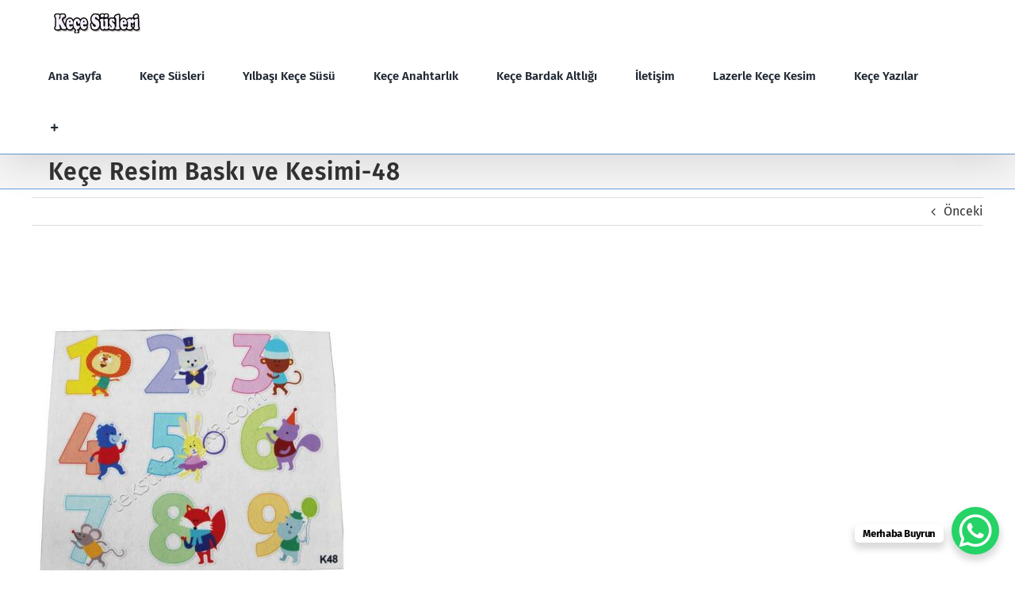

--- FILE ---
content_type: text/html; charset=UTF-8
request_url: https://www.kecesusleri.com/kece-susleri/kece-resim-baski-pano-48
body_size: 12464
content:
<!DOCTYPE html>
<html class="avada-html-layout-wide avada-html-header-position-top" dir="ltr" lang="tr" prefix="og: https://ogp.me/ns#" prefix="og: http://ogp.me/ns# fb: http://ogp.me/ns/fb#">
<head>
	<meta http-equiv="X-UA-Compatible" content="IE=edge" />
	<meta http-equiv="Content-Type" content="text/html; charset=utf-8"/>
	<meta name="viewport" content="width=device-width, initial-scale=1" />
	<title>Keçe Resim Baskı ve Kesimi-48 | Keçe Süsleri</title>

		<!-- All in One SEO 4.9.3 - aioseo.com -->
	<meta name="description" content="Keçe Kesimi, Baskılı Keçe Kesimi, Keçe Figür Kesimi, Toptan Keçe Kesimi, Fabrikamızda, Dijital baskı ve lazerle keçe kesimi bulunmaktadır. Baskılı ürünlerde, Kameralı Lazerle kesim. Kameralı Lazer kesim, karmaşık ve elle, motorla kesimi zor olan işlerde tercih ediyoruz. Sorunsuz kesim için idealdir. 2 boyutlu veya katmanlı tasarımlarınızı üretmek için en elverişli üretim yöntemlerindendir. Hobi Malzemeleri, Hobi aksesuarları, tekstil aksesuarları, Baskılı Keçe, keçe harf, keçe yazı, keçe figür gibi malzemeler, Keçe Hediyelik Eşya deri, çanta tekstil aksesuarları. Keçe ve Baskılı keçe Ürünlerde, Lazer kesimi, dilediğiniz objeyi istenilen şekilde kesmekteyiz. Fabrika olarak dilediğinizde Malzemelerinizin kesimini yapmaktayız. Talep halinde malzemelerinize önce dijital baskı sonrada kameralı kesim, yapmaktayız. Talepleriniz için müşteri temsilcilerimize mail yada telefon ile ulaşabilirsiniz. 90 212 545 0110 pbx" />
	<meta name="robots" content="max-image-preview:large" />
	<meta name="author" content="webmaster"/>
	<link rel="canonical" href="https://www.kecesusleri.com/kece-susleri/kece-resim-baski-pano-48" />
	<meta name="generator" content="All in One SEO (AIOSEO) 4.9.3" />
		<meta property="og:locale" content="tr_TR" />
		<meta property="og:site_name" content="Keçe Süsleri | Keçe Süsleri Tasarım Baskı ve İmalatı." />
		<meta property="og:type" content="article" />
		<meta property="og:title" content="Keçe Resim Baskı ve Kesimi-48 | Keçe Süsleri" />
		<meta property="og:description" content="Keçe Kesimi, Baskılı Keçe Kesimi, Keçe Figür Kesimi, Toptan Keçe Kesimi, Fabrikamızda, Dijital baskı ve lazerle keçe kesimi bulunmaktadır. Baskılı ürünlerde, Kameralı Lazerle kesim. Kameralı Lazer kesim, karmaşık ve elle, motorla kesimi zor olan işlerde tercih ediyoruz. Sorunsuz kesim için idealdir. 2 boyutlu veya katmanlı tasarımlarınızı üretmek için en elverişli üretim yöntemlerindendir. Hobi Malzemeleri, Hobi aksesuarları, tekstil aksesuarları, Baskılı Keçe, keçe harf, keçe yazı, keçe figür gibi malzemeler, Keçe Hediyelik Eşya deri, çanta tekstil aksesuarları. Keçe ve Baskılı keçe Ürünlerde, Lazer kesimi, dilediğiniz objeyi istenilen şekilde kesmekteyiz. Fabrika olarak dilediğinizde Malzemelerinizin kesimini yapmaktayız. Talep halinde malzemelerinize önce dijital baskı sonrada kameralı kesim, yapmaktayız. Talepleriniz için müşteri temsilcilerimize mail yada telefon ile ulaşabilirsiniz. 90 212 545 0110 pbx" />
		<meta property="og:url" content="https://www.kecesusleri.com/kece-susleri/kece-resim-baski-pano-48" />
		<meta property="article:published_time" content="2016-10-25T21:38:24+00:00" />
		<meta property="article:modified_time" content="2022-09-28T04:44:02+00:00" />
		<meta name="twitter:card" content="summary" />
		<meta name="twitter:title" content="Keçe Resim Baskı ve Kesimi-48 | Keçe Süsleri" />
		<meta name="twitter:description" content="Keçe Kesimi, Baskılı Keçe Kesimi, Keçe Figür Kesimi, Toptan Keçe Kesimi, Fabrikamızda, Dijital baskı ve lazerle keçe kesimi bulunmaktadır. Baskılı ürünlerde, Kameralı Lazerle kesim. Kameralı Lazer kesim, karmaşık ve elle, motorla kesimi zor olan işlerde tercih ediyoruz. Sorunsuz kesim için idealdir. 2 boyutlu veya katmanlı tasarımlarınızı üretmek için en elverişli üretim yöntemlerindendir. Hobi Malzemeleri, Hobi aksesuarları, tekstil aksesuarları, Baskılı Keçe, keçe harf, keçe yazı, keçe figür gibi malzemeler, Keçe Hediyelik Eşya deri, çanta tekstil aksesuarları. Keçe ve Baskılı keçe Ürünlerde, Lazer kesimi, dilediğiniz objeyi istenilen şekilde kesmekteyiz. Fabrika olarak dilediğinizde Malzemelerinizin kesimini yapmaktayız. Talep halinde malzemelerinize önce dijital baskı sonrada kameralı kesim, yapmaktayız. Talepleriniz için müşteri temsilcilerimize mail yada telefon ile ulaşabilirsiniz. 90 212 545 0110 pbx" />
		<script type="application/ld+json" class="aioseo-schema">
			{"@context":"https:\/\/schema.org","@graph":[{"@type":"BreadcrumbList","@id":"https:\/\/www.kecesusleri.com\/kece-susleri\/kece-resim-baski-pano-48#breadcrumblist","itemListElement":[{"@type":"ListItem","@id":"https:\/\/www.kecesusleri.com#listItem","position":1,"name":"Home","item":"https:\/\/www.kecesusleri.com","nextItem":{"@type":"ListItem","@id":"https:\/\/www.kecesusleri.com\/kece-susleri\/kece-resim-baski-pano-48#listItem","name":"Ke\u00e7e Resim Bask\u0131 ve Kesimi-48"}},{"@type":"ListItem","@id":"https:\/\/www.kecesusleri.com\/kece-susleri\/kece-resim-baski-pano-48#listItem","position":2,"name":"Ke\u00e7e Resim Bask\u0131 ve Kesimi-48","previousItem":{"@type":"ListItem","@id":"https:\/\/www.kecesusleri.com#listItem","name":"Home"}}]},{"@type":"ItemPage","@id":"https:\/\/www.kecesusleri.com\/kece-susleri\/kece-resim-baski-pano-48#itempage","url":"https:\/\/www.kecesusleri.com\/kece-susleri\/kece-resim-baski-pano-48","name":"Ke\u00e7e Resim Bask\u0131 ve Kesimi-48 | Ke\u00e7e S\u00fcsleri","description":"Ke\u00e7e Kesimi, Bask\u0131l\u0131 Ke\u00e7e Kesimi, Ke\u00e7e Fig\u00fcr Kesimi, Toptan Ke\u00e7e Kesimi, Fabrikam\u0131zda, Dijital bask\u0131 ve lazerle ke\u00e7e kesimi bulunmaktad\u0131r. Bask\u0131l\u0131 \u00fcr\u00fcnlerde, Kameral\u0131 Lazerle kesim. Kameral\u0131 Lazer kesim, karma\u015f\u0131k ve elle, motorla kesimi zor olan i\u015flerde tercih ediyoruz. Sorunsuz kesim i\u00e7in idealdir. 2 boyutlu veya katmanl\u0131 tasar\u0131mlar\u0131n\u0131z\u0131 \u00fcretmek i\u00e7in en elveri\u015fli \u00fcretim y\u00f6ntemlerindendir. Hobi Malzemeleri, Hobi aksesuarlar\u0131, tekstil aksesuarlar\u0131, Bask\u0131l\u0131 Ke\u00e7e, ke\u00e7e harf, ke\u00e7e yaz\u0131, ke\u00e7e fig\u00fcr gibi malzemeler, Ke\u00e7e Hediyelik E\u015fya deri, \u00e7anta tekstil aksesuarlar\u0131. Ke\u00e7e ve Bask\u0131l\u0131 ke\u00e7e \u00dcr\u00fcnlerde, Lazer kesimi, diledi\u011finiz objeyi istenilen \u015fekilde kesmekteyiz. Fabrika olarak diledi\u011finizde Malzemelerinizin kesimini yapmaktay\u0131z. Talep halinde malzemelerinize \u00f6nce dijital bask\u0131 sonrada kameral\u0131 kesim, yapmaktay\u0131z. Talepleriniz i\u00e7in m\u00fc\u015fteri temsilcilerimize mail yada telefon ile ula\u015fabilirsiniz. 90 212 545 0110 pbx","inLanguage":"tr-TR","isPartOf":{"@id":"https:\/\/www.kecesusleri.com\/#website"},"breadcrumb":{"@id":"https:\/\/www.kecesusleri.com\/kece-susleri\/kece-resim-baski-pano-48#breadcrumblist"},"author":{"@id":"https:\/\/www.kecesusleri.com\/author\/mimsalih#author"},"creator":{"@id":"https:\/\/www.kecesusleri.com\/author\/mimsalih#author"},"datePublished":"2016-10-25T21:38:24+00:00","dateModified":"2022-09-28T04:44:02+00:00"},{"@type":"Organization","@id":"https:\/\/www.kecesusleri.com\/#organization","name":"KE\u00c7E S\u00dcSLER\u0130","description":"Ke\u00e7e S\u00fcsleri Tasar\u0131m Bask\u0131 ve \u0130malat\u0131.","url":"https:\/\/www.kecesusleri.com\/","logo":{"@type":"ImageObject","url":"https:\/\/www.kecesusleri.com\/wp-content\/uploads\/kece-meslek-figurleri.jpg","@id":"https:\/\/www.kecesusleri.com\/kece-susleri\/kece-resim-baski-pano-48\/#organizationLogo","width":1170,"height":500,"caption":"ke\u00e7e-meslek-fig\u00fcrleri"},"image":{"@id":"https:\/\/www.kecesusleri.com\/kece-susleri\/kece-resim-baski-pano-48\/#organizationLogo"}},{"@type":"Person","@id":"https:\/\/www.kecesusleri.com\/author\/mimsalih#author","url":"https:\/\/www.kecesusleri.com\/author\/mimsalih","name":"webmaster","image":{"@type":"ImageObject","@id":"https:\/\/www.kecesusleri.com\/kece-susleri\/kece-resim-baski-pano-48#authorImage","url":"https:\/\/secure.gravatar.com\/avatar\/d40d0659ebc58469877c5635390e8f4810a9db492661719e65d568a896760938?s=96&d=mm&r=g","width":96,"height":96,"caption":"webmaster"}},{"@type":"WebSite","@id":"https:\/\/www.kecesusleri.com\/#website","url":"https:\/\/www.kecesusleri.com\/","name":"KE\u00c7E S\u00dcSLER\u0130","alternateName":"KE\u00c7E S\u00dcSLER\u0130","description":"Ke\u00e7e S\u00fcsleri Tasar\u0131m Bask\u0131 ve \u0130malat\u0131.","inLanguage":"tr-TR","publisher":{"@id":"https:\/\/www.kecesusleri.com\/#organization"}}]}
		</script>
		<!-- All in One SEO -->

<link rel="alternate" type="application/rss+xml" title="Keçe Süsleri &raquo; akışı" href="https://www.kecesusleri.com/feed" />
<link rel="alternate" type="application/rss+xml" title="Keçe Süsleri &raquo; yorum akışı" href="https://www.kecesusleri.com/comments/feed" />
								<link rel="icon" href="https://www.kecesusleri.com/wp-content/uploads/Lazer-kece-urun-kesimi-15.jpg" type="image/jpeg" />
		
					<!-- Apple Touch Icon -->
						<link rel="apple-touch-icon" sizes="180x180" href="https://www.kecesusleri.com/wp-content/uploads/hobi-kece-baski.jpg" type="image/jpeg">
		
					<!-- Android Icon -->
						<link rel="icon" sizes="192x192" href="https://www.kecesusleri.com/wp-content/uploads/Glitter-ve-Kece-Kesimi.jpg" type="image/jpeg">
		
					<!-- MS Edge Icon -->
						<meta name="msapplication-TileImage" content="https://www.kecesusleri.com/wp-content/uploads/posetli_yilbasi_susu_2.jpg" type="image/jpeg">
				<link rel="alternate" title="oEmbed (JSON)" type="application/json+oembed" href="https://www.kecesusleri.com/wp-json/oembed/1.0/embed?url=https%3A%2F%2Fwww.kecesusleri.com%2Fkece-susleri%2Fkece-resim-baski-pano-48" />
<link rel="alternate" title="oEmbed (XML)" type="text/xml+oembed" href="https://www.kecesusleri.com/wp-json/oembed/1.0/embed?url=https%3A%2F%2Fwww.kecesusleri.com%2Fkece-susleri%2Fkece-resim-baski-pano-48&#038;format=xml" />
<style id='wp-img-auto-sizes-contain-inline-css' type='text/css'>
img:is([sizes=auto i],[sizes^="auto," i]){contain-intrinsic-size:3000px 1500px}
/*# sourceURL=wp-img-auto-sizes-contain-inline-css */
</style>
<link rel='stylesheet' id='fusion-dynamic-css-css' href='https://www.kecesusleri.com/wp-content/uploads/fusion-styles/46aa04ffa99ddb40c94573bfb6936126.min.css?ver=3.14.2' type='text/css' media='all' />
<link rel="https://api.w.org/" href="https://www.kecesusleri.com/wp-json/" /><link rel="alternate" title="JSON" type="application/json" href="https://www.kecesusleri.com/wp-json/wp/v2/media/3782" /><link rel="EditURI" type="application/rsd+xml" title="RSD" href="https://www.kecesusleri.com/xmlrpc.php?rsd" />
<meta name="generator" content="WordPress 6.9" />
<link rel='shortlink' href='https://www.kecesusleri.com/?p=3782' />
<link rel="preload" href="https://www.kecesusleri.com/wp-content/themes/Avada/includes/lib/assets/fonts/icomoon/awb-icons.woff" as="font" type="font/woff" crossorigin><link rel="preload" href="//www.kecesusleri.com/wp-content/themes/Avada/includes/lib/assets/fonts/fontawesome/webfonts/fa-solid-900.woff2" as="font" type="font/woff2" crossorigin><link rel="preload" href="https://fonts.gstatic.com/s/firasans/v18/va9E4kDNxMZdWfMOD5Vvl4jL.woff2" as="font" type="font/woff2" crossorigin><style type="text/css" id="css-fb-visibility">@media screen and (max-width: 640px){.fusion-no-small-visibility{display:none !important;}body .sm-text-align-center{text-align:center !important;}body .sm-text-align-left{text-align:left !important;}body .sm-text-align-right{text-align:right !important;}body .sm-text-align-justify{text-align:justify !important;}body .sm-flex-align-center{justify-content:center !important;}body .sm-flex-align-flex-start{justify-content:flex-start !important;}body .sm-flex-align-flex-end{justify-content:flex-end !important;}body .sm-mx-auto{margin-left:auto !important;margin-right:auto !important;}body .sm-ml-auto{margin-left:auto !important;}body .sm-mr-auto{margin-right:auto !important;}body .fusion-absolute-position-small{position:absolute;width:100%;}.awb-sticky.awb-sticky-small{ position: sticky; top: var(--awb-sticky-offset,0); }}@media screen and (min-width: 641px) and (max-width: 1024px){.fusion-no-medium-visibility{display:none !important;}body .md-text-align-center{text-align:center !important;}body .md-text-align-left{text-align:left !important;}body .md-text-align-right{text-align:right !important;}body .md-text-align-justify{text-align:justify !important;}body .md-flex-align-center{justify-content:center !important;}body .md-flex-align-flex-start{justify-content:flex-start !important;}body .md-flex-align-flex-end{justify-content:flex-end !important;}body .md-mx-auto{margin-left:auto !important;margin-right:auto !important;}body .md-ml-auto{margin-left:auto !important;}body .md-mr-auto{margin-right:auto !important;}body .fusion-absolute-position-medium{position:absolute;width:100%;}.awb-sticky.awb-sticky-medium{ position: sticky; top: var(--awb-sticky-offset,0); }}@media screen and (min-width: 1025px){.fusion-no-large-visibility{display:none !important;}body .lg-text-align-center{text-align:center !important;}body .lg-text-align-left{text-align:left !important;}body .lg-text-align-right{text-align:right !important;}body .lg-text-align-justify{text-align:justify !important;}body .lg-flex-align-center{justify-content:center !important;}body .lg-flex-align-flex-start{justify-content:flex-start !important;}body .lg-flex-align-flex-end{justify-content:flex-end !important;}body .lg-mx-auto{margin-left:auto !important;margin-right:auto !important;}body .lg-ml-auto{margin-left:auto !important;}body .lg-mr-auto{margin-right:auto !important;}body .fusion-absolute-position-large{position:absolute;width:100%;}.awb-sticky.awb-sticky-large{ position: sticky; top: var(--awb-sticky-offset,0); }}</style>		<script type="text/javascript">
			var doc = document.documentElement;
			doc.setAttribute( 'data-useragent', navigator.userAgent );
		</script>
		
	<!-- Google tag (gtag.js) -->
<script async src="https://www.googletagmanager.com/gtag/js?id=AW-1066131312">
</script>
<script>
  window.dataLayer = window.dataLayer || [];
  function gtag(){dataLayer.push(arguments);}
  gtag('js', new Date());

  gtag('config', 'AW-1066131312');
</script><style id='global-styles-inline-css' type='text/css'>
:root{--wp--preset--aspect-ratio--square: 1;--wp--preset--aspect-ratio--4-3: 4/3;--wp--preset--aspect-ratio--3-4: 3/4;--wp--preset--aspect-ratio--3-2: 3/2;--wp--preset--aspect-ratio--2-3: 2/3;--wp--preset--aspect-ratio--16-9: 16/9;--wp--preset--aspect-ratio--9-16: 9/16;--wp--preset--color--black: #000000;--wp--preset--color--cyan-bluish-gray: #abb8c3;--wp--preset--color--white: #ffffff;--wp--preset--color--pale-pink: #f78da7;--wp--preset--color--vivid-red: #cf2e2e;--wp--preset--color--luminous-vivid-orange: #ff6900;--wp--preset--color--luminous-vivid-amber: #fcb900;--wp--preset--color--light-green-cyan: #7bdcb5;--wp--preset--color--vivid-green-cyan: #00d084;--wp--preset--color--pale-cyan-blue: #8ed1fc;--wp--preset--color--vivid-cyan-blue: #0693e3;--wp--preset--color--vivid-purple: #9b51e0;--wp--preset--color--awb-color-1: rgba(255,255,255,1);--wp--preset--color--awb-color-2: rgba(246,246,246,1);--wp--preset--color--awb-color-3: rgba(122,137,171,1);--wp--preset--color--awb-color-4: rgba(116,116,116,1);--wp--preset--color--awb-color-5: rgba(249,34,91,1);--wp--preset--color--awb-color-6: rgba(51,51,51,1);--wp--preset--color--awb-color-7: rgba(42,46,56,1);--wp--preset--color--awb-color-8: rgba(33,41,52,1);--wp--preset--color--awb-color-custom-10: rgba(101,188,123,1);--wp--preset--color--awb-color-custom-11: rgba(29,32,40,1);--wp--preset--color--awb-color-custom-12: rgba(85,92,110,1);--wp--preset--color--awb-color-custom-13: rgba(224,222,222,1);--wp--preset--color--awb-color-custom-14: rgba(229,229,229,1);--wp--preset--color--awb-color-custom-15: rgba(226,226,226,1);--wp--preset--color--awb-color-custom-16: rgba(54,56,57,1);--wp--preset--color--awb-color-custom-17: rgba(190,189,189,1);--wp--preset--color--awb-color-custom-18: rgba(232,232,232,1);--wp--preset--gradient--vivid-cyan-blue-to-vivid-purple: linear-gradient(135deg,rgb(6,147,227) 0%,rgb(155,81,224) 100%);--wp--preset--gradient--light-green-cyan-to-vivid-green-cyan: linear-gradient(135deg,rgb(122,220,180) 0%,rgb(0,208,130) 100%);--wp--preset--gradient--luminous-vivid-amber-to-luminous-vivid-orange: linear-gradient(135deg,rgb(252,185,0) 0%,rgb(255,105,0) 100%);--wp--preset--gradient--luminous-vivid-orange-to-vivid-red: linear-gradient(135deg,rgb(255,105,0) 0%,rgb(207,46,46) 100%);--wp--preset--gradient--very-light-gray-to-cyan-bluish-gray: linear-gradient(135deg,rgb(238,238,238) 0%,rgb(169,184,195) 100%);--wp--preset--gradient--cool-to-warm-spectrum: linear-gradient(135deg,rgb(74,234,220) 0%,rgb(151,120,209) 20%,rgb(207,42,186) 40%,rgb(238,44,130) 60%,rgb(251,105,98) 80%,rgb(254,248,76) 100%);--wp--preset--gradient--blush-light-purple: linear-gradient(135deg,rgb(255,206,236) 0%,rgb(152,150,240) 100%);--wp--preset--gradient--blush-bordeaux: linear-gradient(135deg,rgb(254,205,165) 0%,rgb(254,45,45) 50%,rgb(107,0,62) 100%);--wp--preset--gradient--luminous-dusk: linear-gradient(135deg,rgb(255,203,112) 0%,rgb(199,81,192) 50%,rgb(65,88,208) 100%);--wp--preset--gradient--pale-ocean: linear-gradient(135deg,rgb(255,245,203) 0%,rgb(182,227,212) 50%,rgb(51,167,181) 100%);--wp--preset--gradient--electric-grass: linear-gradient(135deg,rgb(202,248,128) 0%,rgb(113,206,126) 100%);--wp--preset--gradient--midnight: linear-gradient(135deg,rgb(2,3,129) 0%,rgb(40,116,252) 100%);--wp--preset--font-size--small: 12px;--wp--preset--font-size--medium: 20px;--wp--preset--font-size--large: 24px;--wp--preset--font-size--x-large: 42px;--wp--preset--font-size--normal: 16px;--wp--preset--font-size--xlarge: 32px;--wp--preset--font-size--huge: 48px;--wp--preset--spacing--20: 0.44rem;--wp--preset--spacing--30: 0.67rem;--wp--preset--spacing--40: 1rem;--wp--preset--spacing--50: 1.5rem;--wp--preset--spacing--60: 2.25rem;--wp--preset--spacing--70: 3.38rem;--wp--preset--spacing--80: 5.06rem;--wp--preset--shadow--natural: 6px 6px 9px rgba(0, 0, 0, 0.2);--wp--preset--shadow--deep: 12px 12px 50px rgba(0, 0, 0, 0.4);--wp--preset--shadow--sharp: 6px 6px 0px rgba(0, 0, 0, 0.2);--wp--preset--shadow--outlined: 6px 6px 0px -3px rgb(255, 255, 255), 6px 6px rgb(0, 0, 0);--wp--preset--shadow--crisp: 6px 6px 0px rgb(0, 0, 0);}:where(.is-layout-flex){gap: 0.5em;}:where(.is-layout-grid){gap: 0.5em;}body .is-layout-flex{display: flex;}.is-layout-flex{flex-wrap: wrap;align-items: center;}.is-layout-flex > :is(*, div){margin: 0;}body .is-layout-grid{display: grid;}.is-layout-grid > :is(*, div){margin: 0;}:where(.wp-block-columns.is-layout-flex){gap: 2em;}:where(.wp-block-columns.is-layout-grid){gap: 2em;}:where(.wp-block-post-template.is-layout-flex){gap: 1.25em;}:where(.wp-block-post-template.is-layout-grid){gap: 1.25em;}.has-black-color{color: var(--wp--preset--color--black) !important;}.has-cyan-bluish-gray-color{color: var(--wp--preset--color--cyan-bluish-gray) !important;}.has-white-color{color: var(--wp--preset--color--white) !important;}.has-pale-pink-color{color: var(--wp--preset--color--pale-pink) !important;}.has-vivid-red-color{color: var(--wp--preset--color--vivid-red) !important;}.has-luminous-vivid-orange-color{color: var(--wp--preset--color--luminous-vivid-orange) !important;}.has-luminous-vivid-amber-color{color: var(--wp--preset--color--luminous-vivid-amber) !important;}.has-light-green-cyan-color{color: var(--wp--preset--color--light-green-cyan) !important;}.has-vivid-green-cyan-color{color: var(--wp--preset--color--vivid-green-cyan) !important;}.has-pale-cyan-blue-color{color: var(--wp--preset--color--pale-cyan-blue) !important;}.has-vivid-cyan-blue-color{color: var(--wp--preset--color--vivid-cyan-blue) !important;}.has-vivid-purple-color{color: var(--wp--preset--color--vivid-purple) !important;}.has-black-background-color{background-color: var(--wp--preset--color--black) !important;}.has-cyan-bluish-gray-background-color{background-color: var(--wp--preset--color--cyan-bluish-gray) !important;}.has-white-background-color{background-color: var(--wp--preset--color--white) !important;}.has-pale-pink-background-color{background-color: var(--wp--preset--color--pale-pink) !important;}.has-vivid-red-background-color{background-color: var(--wp--preset--color--vivid-red) !important;}.has-luminous-vivid-orange-background-color{background-color: var(--wp--preset--color--luminous-vivid-orange) !important;}.has-luminous-vivid-amber-background-color{background-color: var(--wp--preset--color--luminous-vivid-amber) !important;}.has-light-green-cyan-background-color{background-color: var(--wp--preset--color--light-green-cyan) !important;}.has-vivid-green-cyan-background-color{background-color: var(--wp--preset--color--vivid-green-cyan) !important;}.has-pale-cyan-blue-background-color{background-color: var(--wp--preset--color--pale-cyan-blue) !important;}.has-vivid-cyan-blue-background-color{background-color: var(--wp--preset--color--vivid-cyan-blue) !important;}.has-vivid-purple-background-color{background-color: var(--wp--preset--color--vivid-purple) !important;}.has-black-border-color{border-color: var(--wp--preset--color--black) !important;}.has-cyan-bluish-gray-border-color{border-color: var(--wp--preset--color--cyan-bluish-gray) !important;}.has-white-border-color{border-color: var(--wp--preset--color--white) !important;}.has-pale-pink-border-color{border-color: var(--wp--preset--color--pale-pink) !important;}.has-vivid-red-border-color{border-color: var(--wp--preset--color--vivid-red) !important;}.has-luminous-vivid-orange-border-color{border-color: var(--wp--preset--color--luminous-vivid-orange) !important;}.has-luminous-vivid-amber-border-color{border-color: var(--wp--preset--color--luminous-vivid-amber) !important;}.has-light-green-cyan-border-color{border-color: var(--wp--preset--color--light-green-cyan) !important;}.has-vivid-green-cyan-border-color{border-color: var(--wp--preset--color--vivid-green-cyan) !important;}.has-pale-cyan-blue-border-color{border-color: var(--wp--preset--color--pale-cyan-blue) !important;}.has-vivid-cyan-blue-border-color{border-color: var(--wp--preset--color--vivid-cyan-blue) !important;}.has-vivid-purple-border-color{border-color: var(--wp--preset--color--vivid-purple) !important;}.has-vivid-cyan-blue-to-vivid-purple-gradient-background{background: var(--wp--preset--gradient--vivid-cyan-blue-to-vivid-purple) !important;}.has-light-green-cyan-to-vivid-green-cyan-gradient-background{background: var(--wp--preset--gradient--light-green-cyan-to-vivid-green-cyan) !important;}.has-luminous-vivid-amber-to-luminous-vivid-orange-gradient-background{background: var(--wp--preset--gradient--luminous-vivid-amber-to-luminous-vivid-orange) !important;}.has-luminous-vivid-orange-to-vivid-red-gradient-background{background: var(--wp--preset--gradient--luminous-vivid-orange-to-vivid-red) !important;}.has-very-light-gray-to-cyan-bluish-gray-gradient-background{background: var(--wp--preset--gradient--very-light-gray-to-cyan-bluish-gray) !important;}.has-cool-to-warm-spectrum-gradient-background{background: var(--wp--preset--gradient--cool-to-warm-spectrum) !important;}.has-blush-light-purple-gradient-background{background: var(--wp--preset--gradient--blush-light-purple) !important;}.has-blush-bordeaux-gradient-background{background: var(--wp--preset--gradient--blush-bordeaux) !important;}.has-luminous-dusk-gradient-background{background: var(--wp--preset--gradient--luminous-dusk) !important;}.has-pale-ocean-gradient-background{background: var(--wp--preset--gradient--pale-ocean) !important;}.has-electric-grass-gradient-background{background: var(--wp--preset--gradient--electric-grass) !important;}.has-midnight-gradient-background{background: var(--wp--preset--gradient--midnight) !important;}.has-small-font-size{font-size: var(--wp--preset--font-size--small) !important;}.has-medium-font-size{font-size: var(--wp--preset--font-size--medium) !important;}.has-large-font-size{font-size: var(--wp--preset--font-size--large) !important;}.has-x-large-font-size{font-size: var(--wp--preset--font-size--x-large) !important;}
/*# sourceURL=global-styles-inline-css */
</style>
<style id='wp-block-library-inline-css' type='text/css'>
:root{--wp-block-synced-color:#7a00df;--wp-block-synced-color--rgb:122,0,223;--wp-bound-block-color:var(--wp-block-synced-color);--wp-editor-canvas-background:#ddd;--wp-admin-theme-color:#007cba;--wp-admin-theme-color--rgb:0,124,186;--wp-admin-theme-color-darker-10:#006ba1;--wp-admin-theme-color-darker-10--rgb:0,107,160.5;--wp-admin-theme-color-darker-20:#005a87;--wp-admin-theme-color-darker-20--rgb:0,90,135;--wp-admin-border-width-focus:2px}@media (min-resolution:192dpi){:root{--wp-admin-border-width-focus:1.5px}}.wp-element-button{cursor:pointer}:root .has-very-light-gray-background-color{background-color:#eee}:root .has-very-dark-gray-background-color{background-color:#313131}:root .has-very-light-gray-color{color:#eee}:root .has-very-dark-gray-color{color:#313131}:root .has-vivid-green-cyan-to-vivid-cyan-blue-gradient-background{background:linear-gradient(135deg,#00d084,#0693e3)}:root .has-purple-crush-gradient-background{background:linear-gradient(135deg,#34e2e4,#4721fb 50%,#ab1dfe)}:root .has-hazy-dawn-gradient-background{background:linear-gradient(135deg,#faaca8,#dad0ec)}:root .has-subdued-olive-gradient-background{background:linear-gradient(135deg,#fafae1,#67a671)}:root .has-atomic-cream-gradient-background{background:linear-gradient(135deg,#fdd79a,#004a59)}:root .has-nightshade-gradient-background{background:linear-gradient(135deg,#330968,#31cdcf)}:root .has-midnight-gradient-background{background:linear-gradient(135deg,#020381,#2874fc)}:root{--wp--preset--font-size--normal:16px;--wp--preset--font-size--huge:42px}.has-regular-font-size{font-size:1em}.has-larger-font-size{font-size:2.625em}.has-normal-font-size{font-size:var(--wp--preset--font-size--normal)}.has-huge-font-size{font-size:var(--wp--preset--font-size--huge)}.has-text-align-center{text-align:center}.has-text-align-left{text-align:left}.has-text-align-right{text-align:right}.has-fit-text{white-space:nowrap!important}#end-resizable-editor-section{display:none}.aligncenter{clear:both}.items-justified-left{justify-content:flex-start}.items-justified-center{justify-content:center}.items-justified-right{justify-content:flex-end}.items-justified-space-between{justify-content:space-between}.screen-reader-text{border:0;clip-path:inset(50%);height:1px;margin:-1px;overflow:hidden;padding:0;position:absolute;width:1px;word-wrap:normal!important}.screen-reader-text:focus{background-color:#ddd;clip-path:none;color:#444;display:block;font-size:1em;height:auto;left:5px;line-height:normal;padding:15px 23px 14px;text-decoration:none;top:5px;width:auto;z-index:100000}html :where(.has-border-color){border-style:solid}html :where([style*=border-top-color]){border-top-style:solid}html :where([style*=border-right-color]){border-right-style:solid}html :where([style*=border-bottom-color]){border-bottom-style:solid}html :where([style*=border-left-color]){border-left-style:solid}html :where([style*=border-width]){border-style:solid}html :where([style*=border-top-width]){border-top-style:solid}html :where([style*=border-right-width]){border-right-style:solid}html :where([style*=border-bottom-width]){border-bottom-style:solid}html :where([style*=border-left-width]){border-left-style:solid}html :where(img[class*=wp-image-]){height:auto;max-width:100%}:where(figure){margin:0 0 1em}html :where(.is-position-sticky){--wp-admin--admin-bar--position-offset:var(--wp-admin--admin-bar--height,0px)}@media screen and (max-width:600px){html :where(.is-position-sticky){--wp-admin--admin-bar--position-offset:0px}}
/*wp_block_styles_on_demand_placeholder:697c9e1bab2a9*/
/*# sourceURL=wp-block-library-inline-css */
</style>
<style id='wp-block-library-theme-inline-css' type='text/css'>
.wp-block-audio :where(figcaption){color:#555;font-size:13px;text-align:center}.is-dark-theme .wp-block-audio :where(figcaption){color:#ffffffa6}.wp-block-audio{margin:0 0 1em}.wp-block-code{border:1px solid #ccc;border-radius:4px;font-family:Menlo,Consolas,monaco,monospace;padding:.8em 1em}.wp-block-embed :where(figcaption){color:#555;font-size:13px;text-align:center}.is-dark-theme .wp-block-embed :where(figcaption){color:#ffffffa6}.wp-block-embed{margin:0 0 1em}.blocks-gallery-caption{color:#555;font-size:13px;text-align:center}.is-dark-theme .blocks-gallery-caption{color:#ffffffa6}:root :where(.wp-block-image figcaption){color:#555;font-size:13px;text-align:center}.is-dark-theme :root :where(.wp-block-image figcaption){color:#ffffffa6}.wp-block-image{margin:0 0 1em}.wp-block-pullquote{border-bottom:4px solid;border-top:4px solid;color:currentColor;margin-bottom:1.75em}.wp-block-pullquote :where(cite),.wp-block-pullquote :where(footer),.wp-block-pullquote__citation{color:currentColor;font-size:.8125em;font-style:normal;text-transform:uppercase}.wp-block-quote{border-left:.25em solid;margin:0 0 1.75em;padding-left:1em}.wp-block-quote cite,.wp-block-quote footer{color:currentColor;font-size:.8125em;font-style:normal;position:relative}.wp-block-quote:where(.has-text-align-right){border-left:none;border-right:.25em solid;padding-left:0;padding-right:1em}.wp-block-quote:where(.has-text-align-center){border:none;padding-left:0}.wp-block-quote.is-large,.wp-block-quote.is-style-large,.wp-block-quote:where(.is-style-plain){border:none}.wp-block-search .wp-block-search__label{font-weight:700}.wp-block-search__button{border:1px solid #ccc;padding:.375em .625em}:where(.wp-block-group.has-background){padding:1.25em 2.375em}.wp-block-separator.has-css-opacity{opacity:.4}.wp-block-separator{border:none;border-bottom:2px solid;margin-left:auto;margin-right:auto}.wp-block-separator.has-alpha-channel-opacity{opacity:1}.wp-block-separator:not(.is-style-wide):not(.is-style-dots){width:100px}.wp-block-separator.has-background:not(.is-style-dots){border-bottom:none;height:1px}.wp-block-separator.has-background:not(.is-style-wide):not(.is-style-dots){height:2px}.wp-block-table{margin:0 0 1em}.wp-block-table td,.wp-block-table th{word-break:normal}.wp-block-table :where(figcaption){color:#555;font-size:13px;text-align:center}.is-dark-theme .wp-block-table :where(figcaption){color:#ffffffa6}.wp-block-video :where(figcaption){color:#555;font-size:13px;text-align:center}.is-dark-theme .wp-block-video :where(figcaption){color:#ffffffa6}.wp-block-video{margin:0 0 1em}:root :where(.wp-block-template-part.has-background){margin-bottom:0;margin-top:0;padding:1.25em 2.375em}
/*# sourceURL=/wp-includes/css/dist/block-library/theme.min.css */
</style>
<style id='classic-theme-styles-inline-css' type='text/css'>
/*! This file is auto-generated */
.wp-block-button__link{color:#fff;background-color:#32373c;border-radius:9999px;box-shadow:none;text-decoration:none;padding:calc(.667em + 2px) calc(1.333em + 2px);font-size:1.125em}.wp-block-file__button{background:#32373c;color:#fff;text-decoration:none}
/*# sourceURL=/wp-includes/css/classic-themes.min.css */
</style>
</head>

<body class="attachment wp-singular attachment-template-default single single-attachment postid-3782 attachmentid-3782 attachment-jpeg wp-theme-Avada fusion-image-hovers fusion-pagination-sizing fusion-button_type-flat fusion-button_span-yes fusion-button_gradient-linear avada-image-rollover-circle-no avada-image-rollover-yes avada-image-rollover-direction-center_horiz fusion-body ltr fusion-sticky-header fusion-sub-menu-fade mobile-logo-pos-left layout-wide-mode avada-has-boxed-modal-shadow- layout-scroll-offset-full avada-has-zero-margin-offset-top fusion-top-header menu-text-align-center mobile-menu-design-classic fusion-show-pagination-text fusion-header-layout-v1 avada-responsive avada-footer-fx-none avada-menu-highlight-style-textcolor fusion-search-form-classic fusion-main-menu-search-overlay fusion-avatar-square avada-sticky-shrinkage avada-dropdown-styles avada-blog-layout-large avada-blog-archive-layout-large avada-header-shadow-yes avada-menu-icon-position-left avada-has-megamenu-shadow avada-has-header-100-width avada-has-pagetitle-100-width avada-has-mobile-menu-search avada-has-breadcrumb-mobile-hidden avada-has-titlebar-bar_and_content avada-has-slidingbar-widgets avada-has-slidingbar-position-left avada-slidingbar-toggle-style-menu avada-has-slidingbar-sticky avada-has-pagination-padding avada-flyout-menu-direction-fade avada-ec-views-v1" data-awb-post-id="3782">
		<a class="skip-link screen-reader-text" href="#content">Skip to content</a>

	<div id="boxed-wrapper">
		
		<div id="wrapper" class="fusion-wrapper">
			<div id="home" style="position:relative;top:-1px;"></div>
							
					
			<header class="fusion-header-wrapper fusion-header-shadow">
				<div class="fusion-header-v1 fusion-logo-alignment fusion-logo-left fusion-sticky-menu-1 fusion-sticky-logo-1 fusion-mobile-logo-1  fusion-mobile-menu-design-classic">
					<div class="fusion-header-sticky-height"></div>
<div class="fusion-header">
	<div class="fusion-row">
					<div class="fusion-logo" data-margin-top="17px" data-margin-bottom="17px" data-margin-left="0px" data-margin-right="0px">
			<a class="fusion-logo-link"  href="https://www.kecesusleri.com/" >

						<!-- standard logo -->
			<img src="https://www.kecesusleri.com/wp-content/uploads/kece-susleri-imalati.png" srcset="https://www.kecesusleri.com/wp-content/uploads/kece-susleri-imalati.png 1x, https://www.kecesusleri.com/wp-content/uploads/kece-susleri-imalati.png 2x" width="250" height="50" style="max-height:50px;height:auto;" alt="Keçe Süsleri Logo" data-retina_logo_url="https://www.kecesusleri.com/wp-content/uploads/kece-susleri-imalati.png" class="fusion-standard-logo" />

											<!-- mobile logo -->
				<img src="https://www.kecesusleri.com/wp-content/uploads/kece-susleri-imalati.png" srcset="https://www.kecesusleri.com/wp-content/uploads/kece-susleri-imalati.png 1x, https://www.kecesusleri.com/wp-content/uploads/kece-susleri-imalati.png 2x" width="250" height="50" style="max-height:50px;height:auto;" alt="Keçe Süsleri Logo" data-retina_logo_url="https://www.kecesusleri.com/wp-content/uploads/kece-susleri-imalati.png" class="fusion-mobile-logo" />
			
											<!-- sticky header logo -->
				<img src="https://www.kecesusleri.com/wp-content/uploads/kece-susleri-imalati.png" srcset="https://www.kecesusleri.com/wp-content/uploads/kece-susleri-imalati.png 1x, https://www.kecesusleri.com/wp-content/uploads/kece-susleri-imalati.png 2x" width="250" height="50" style="max-height:50px;height:auto;" alt="Keçe Süsleri Logo" data-retina_logo_url="https://www.kecesusleri.com/wp-content/uploads/kece-susleri-imalati.png" class="fusion-sticky-logo" />
					</a>
		</div>		<nav class="fusion-main-menu" aria-label="Main Menu"><div class="fusion-overlay-search">		<form role="search" class="searchform fusion-search-form  fusion-search-form-classic" method="get" action="https://www.kecesusleri.com/">
			<div class="fusion-search-form-content">

				
				<div class="fusion-search-field search-field">
					<label><span class="screen-reader-text">Ara:</span>
													<input type="search" value="" name="s" class="s" placeholder="Ara..." required aria-required="true" aria-label="Ara..."/>
											</label>
				</div>
				<div class="fusion-search-button search-button">
					<input type="submit" class="fusion-search-submit searchsubmit" aria-label="Ara" value="&#xf002;" />
									</div>

				
			</div>


			
		</form>
		<div class="fusion-search-spacer"></div><a href="#" role="button" aria-label="Close Search" class="fusion-close-search"></a></div><ul id="menu-yazilar" class="fusion-menu"><li  id="menu-item-4389"  class="menu-item menu-item-type-post_type menu-item-object-page menu-item-home menu-item-4389"  data-item-id="4389"><a  href="https://www.kecesusleri.com/" class="fusion-textcolor-highlight"><span class="menu-text">Ana Sayfa</span></a></li><li  id="menu-item-4126"  class="menu-item menu-item-type-post_type menu-item-object-page menu-item-4126"  data-item-id="4126"><a  href="https://www.kecesusleri.com/kece-susleri" class="fusion-textcolor-highlight"><span class="menu-text">Keçe Süsleri</span></a></li><li  id="menu-item-5504"  class="menu-item menu-item-type-post_type menu-item-object-page menu-item-5504"  data-item-id="5504"><a  href="https://www.kecesusleri.com/yilbasi-kece-susu" class="fusion-textcolor-highlight"><span class="menu-text">Yılbaşı Keçe Süsü</span></a></li><li  id="menu-item-5481"  class="menu-item menu-item-type-post_type menu-item-object-page menu-item-5481"  data-item-id="5481"><a  href="https://www.kecesusleri.com/kece-anahtarlik" class="fusion-textcolor-highlight"><span class="menu-text">Keçe Anahtarlık</span></a></li><li  id="menu-item-5482"  class="menu-item menu-item-type-post_type menu-item-object-page menu-item-5482"  data-item-id="5482"><a  href="https://www.kecesusleri.com/kece-bardak-altligi" class="fusion-textcolor-highlight"><span class="menu-text">Keçe Bardak Altlığı</span></a></li><li  id="menu-item-4075"  class="menu-item menu-item-type-post_type menu-item-object-page menu-item-4075"  data-item-id="4075"><a  href="https://www.kecesusleri.com/iletisim" class="fusion-textcolor-highlight"><span class="menu-text">İletişim</span></a></li><li  id="menu-item-4115"  class="menu-item menu-item-type-post_type menu-item-object-page menu-item-4115"  data-item-id="4115"><a  href="https://www.kecesusleri.com/lazerle-kece-kesim" class="fusion-textcolor-highlight"><span class="menu-text">Lazerle Keçe Kesim</span></a></li><li  id="menu-item-4566"  class="menu-item menu-item-type-post_type menu-item-object-post menu-item-4566"  data-item-id="4566"><a  href="https://www.kecesusleri.com/kece-yazilar" class="fusion-textcolor-highlight"><span class="menu-text">Keçe Yazılar</span></a></li><li class="fusion-custom-menu-item fusion-main-menu-sliding-bar" data-classes="fusion-main-menu-sliding-bar"><a class="fusion-main-menu-icon awb-icon-sliding-bar" href="#" aria-label="Toggle Sliding Bar" data-title="Toggle Sliding Bar" title="Toggle Sliding Bar"></a></li></ul></nav><nav class="fusion-main-menu fusion-sticky-menu" aria-label="Main Menu Sticky"><div class="fusion-overlay-search">		<form role="search" class="searchform fusion-search-form  fusion-search-form-classic" method="get" action="https://www.kecesusleri.com/">
			<div class="fusion-search-form-content">

				
				<div class="fusion-search-field search-field">
					<label><span class="screen-reader-text">Ara:</span>
													<input type="search" value="" name="s" class="s" placeholder="Ara..." required aria-required="true" aria-label="Ara..."/>
											</label>
				</div>
				<div class="fusion-search-button search-button">
					<input type="submit" class="fusion-search-submit searchsubmit" aria-label="Ara" value="&#xf002;" />
									</div>

				
			</div>


			
		</form>
		<div class="fusion-search-spacer"></div><a href="#" role="button" aria-label="Close Search" class="fusion-close-search"></a></div><ul id="menu-yazilar-1" class="fusion-menu"><li   class="menu-item menu-item-type-post_type menu-item-object-page menu-item-home menu-item-4389"  data-item-id="4389"><a  href="https://www.kecesusleri.com/" class="fusion-textcolor-highlight"><span class="menu-text">Ana Sayfa</span></a></li><li   class="menu-item menu-item-type-post_type menu-item-object-page menu-item-4126"  data-item-id="4126"><a  href="https://www.kecesusleri.com/kece-susleri" class="fusion-textcolor-highlight"><span class="menu-text">Keçe Süsleri</span></a></li><li   class="menu-item menu-item-type-post_type menu-item-object-page menu-item-5504"  data-item-id="5504"><a  href="https://www.kecesusleri.com/yilbasi-kece-susu" class="fusion-textcolor-highlight"><span class="menu-text">Yılbaşı Keçe Süsü</span></a></li><li   class="menu-item menu-item-type-post_type menu-item-object-page menu-item-5481"  data-item-id="5481"><a  href="https://www.kecesusleri.com/kece-anahtarlik" class="fusion-textcolor-highlight"><span class="menu-text">Keçe Anahtarlık</span></a></li><li   class="menu-item menu-item-type-post_type menu-item-object-page menu-item-5482"  data-item-id="5482"><a  href="https://www.kecesusleri.com/kece-bardak-altligi" class="fusion-textcolor-highlight"><span class="menu-text">Keçe Bardak Altlığı</span></a></li><li   class="menu-item menu-item-type-post_type menu-item-object-page menu-item-4075"  data-item-id="4075"><a  href="https://www.kecesusleri.com/iletisim" class="fusion-textcolor-highlight"><span class="menu-text">İletişim</span></a></li><li   class="menu-item menu-item-type-post_type menu-item-object-page menu-item-4115"  data-item-id="4115"><a  href="https://www.kecesusleri.com/lazerle-kece-kesim" class="fusion-textcolor-highlight"><span class="menu-text">Lazerle Keçe Kesim</span></a></li><li   class="menu-item menu-item-type-post_type menu-item-object-post menu-item-4566"  data-item-id="4566"><a  href="https://www.kecesusleri.com/kece-yazilar" class="fusion-textcolor-highlight"><span class="menu-text">Keçe Yazılar</span></a></li><li class="fusion-custom-menu-item fusion-main-menu-sliding-bar" data-classes="fusion-main-menu-sliding-bar"><a class="fusion-main-menu-icon awb-icon-sliding-bar" href="#" aria-label="Toggle Sliding Bar" data-title="Toggle Sliding Bar" title="Toggle Sliding Bar"></a></li></ul></nav><div class="fusion-mobile-navigation"><ul id="menu-yazilar-2" class="fusion-mobile-menu"><li   class="menu-item menu-item-type-post_type menu-item-object-page menu-item-home menu-item-4389"  data-item-id="4389"><a  href="https://www.kecesusleri.com/" class="fusion-textcolor-highlight"><span class="menu-text">Ana Sayfa</span></a></li><li   class="menu-item menu-item-type-post_type menu-item-object-page menu-item-4126"  data-item-id="4126"><a  href="https://www.kecesusleri.com/kece-susleri" class="fusion-textcolor-highlight"><span class="menu-text">Keçe Süsleri</span></a></li><li   class="menu-item menu-item-type-post_type menu-item-object-page menu-item-5504"  data-item-id="5504"><a  href="https://www.kecesusleri.com/yilbasi-kece-susu" class="fusion-textcolor-highlight"><span class="menu-text">Yılbaşı Keçe Süsü</span></a></li><li   class="menu-item menu-item-type-post_type menu-item-object-page menu-item-5481"  data-item-id="5481"><a  href="https://www.kecesusleri.com/kece-anahtarlik" class="fusion-textcolor-highlight"><span class="menu-text">Keçe Anahtarlık</span></a></li><li   class="menu-item menu-item-type-post_type menu-item-object-page menu-item-5482"  data-item-id="5482"><a  href="https://www.kecesusleri.com/kece-bardak-altligi" class="fusion-textcolor-highlight"><span class="menu-text">Keçe Bardak Altlığı</span></a></li><li   class="menu-item menu-item-type-post_type menu-item-object-page menu-item-4075"  data-item-id="4075"><a  href="https://www.kecesusleri.com/iletisim" class="fusion-textcolor-highlight"><span class="menu-text">İletişim</span></a></li><li   class="menu-item menu-item-type-post_type menu-item-object-page menu-item-4115"  data-item-id="4115"><a  href="https://www.kecesusleri.com/lazerle-kece-kesim" class="fusion-textcolor-highlight"><span class="menu-text">Lazerle Keçe Kesim</span></a></li><li   class="menu-item menu-item-type-post_type menu-item-object-post menu-item-4566"  data-item-id="4566"><a  href="https://www.kecesusleri.com/kece-yazilar" class="fusion-textcolor-highlight"><span class="menu-text">Keçe Yazılar</span></a></li></ul></div>
<nav class="fusion-mobile-nav-holder fusion-mobile-menu-text-align-left" aria-label="Main Menu Mobile"></nav>

	<nav class="fusion-mobile-nav-holder fusion-mobile-menu-text-align-left fusion-mobile-sticky-nav-holder" aria-label="Main Menu Mobile Sticky"></nav>
		
<div class="fusion-clearfix"></div>
<div class="fusion-mobile-menu-search">
			<form role="search" class="searchform fusion-search-form  fusion-search-form-classic" method="get" action="https://www.kecesusleri.com/">
			<div class="fusion-search-form-content">

				
				<div class="fusion-search-field search-field">
					<label><span class="screen-reader-text">Ara:</span>
													<input type="search" value="" name="s" class="s" placeholder="Ara..." required aria-required="true" aria-label="Ara..."/>
											</label>
				</div>
				<div class="fusion-search-button search-button">
					<input type="submit" class="fusion-search-submit searchsubmit" aria-label="Ara" value="&#xf002;" />
									</div>

				
			</div>


			
		</form>
		</div>
			</div>
</div>
				</div>
				<div class="fusion-clearfix"></div>
			</header>
								
							<div id="sliders-container" class="fusion-slider-visibility">
					</div>
				
					
							
			<section class="avada-page-titlebar-wrapper" aria-labelledby="awb-ptb-heading">
	<div class="fusion-page-title-bar fusion-page-title-bar-breadcrumbs fusion-page-title-bar-left">
		<div class="fusion-page-title-row">
			<div class="fusion-page-title-wrapper">
				<div class="fusion-page-title-captions">

																							<h1 id="awb-ptb-heading" class="entry-title">Keçe Resim Baskı ve Kesimi-48</h1>

											
					
				</div>

													
			</div>
		</div>
	</div>
</section>

						<main id="main" class="clearfix ">
				<div class="fusion-row" style="">

<section id="content" style="width: 100%;">
			<div class="single-navigation clearfix">
			<a href="https://www.kecesusleri.com/kece-susleri" rel="prev">Önceki</a>					</div>
	
					<article id="post-3782" class="post post-3782 attachment type-attachment status-inherit hentry">
																		<h2 class="entry-title fusion-post-title">Keçe Resim Baskı ve Kesimi-48</h2>							
				
						<div class="post-content">
				<p class="attachment"><a href='https://www.kecesusleri.com/wp-content/uploads/kece-resim-baski-pano-48.jpg'><img fetchpriority="high" decoding="async" width="400" height="330" src="https://www.kecesusleri.com/wp-content/uploads/kece-resim-baski-pano-48-400x330.jpg" class="attachment-medium size-medium lazyload" alt="" srcset="data:image/svg+xml,%3Csvg%20xmlns%3D%27http%3A%2F%2Fwww.w3.org%2F2000%2Fsvg%27%20width%3D%27709%27%20height%3D%27585%27%20viewBox%3D%270%200%20709%20585%27%3E%3Crect%20width%3D%27709%27%20height%3D%27585%27%20fill-opacity%3D%220%22%2F%3E%3C%2Fsvg%3E" data-orig-src="https://www.kecesusleri.com/wp-content/uploads/kece-resim-baski-pano-48-400x330.jpg" data-srcset="https://www.kecesusleri.com/wp-content/uploads/kece-resim-baski-pano-48-370x305.jpg 370w, https://www.kecesusleri.com/wp-content/uploads/kece-resim-baski-pano-48-400x330.jpg 400w, https://www.kecesusleri.com/wp-content/uploads/kece-resim-baski-pano-48.jpg 709w" data-sizes="auto" /></a></p>
<p>Keçe Kesimi, Baskılı Keçe Kesimi, Keçe Figür Kesimi, Toptan Keçe Kesimi,<br />
Fabrikamızda, Dijital baskı ve lazerle keçe kesimi bulunmaktadır. Baskılı ürünlerde, Kameralı Lazerle kesim.<br />
Kameralı Lazer kesim, karmaşık ve elle, motorla kesimi zor olan işlerde tercih ediyoruz. Sorunsuz kesim için idealdir. 2 boyutlu veya katmanlı tasarımlarınızı üretmek için en elverişli üretim yöntemlerindendir.<br />
Hobi Malzemeleri, Hobi aksesuarları, tekstil aksesuarları, Baskılı Keçe, keçe harf, keçe yazı, keçe figür gibi malzemeler, Keçe Hediyelik Eşya deri, çanta tekstil aksesuarları.<br />
Keçe ve Baskılı keçe Ürünlerde, Lazer kesimi, dilediğiniz objeyi istenilen şekilde kesmekteyiz.<br />
Fabrika olarak dilediğinizde Malzemelerinizin kesimini yapmaktayız. Talep halinde malzemelerinize önce dijital baskı sonrada kameralı kesim, yapmaktayız. Talepleriniz için müşteri temsilcilerimize mail yada telefon ile ulaşabilirsiniz. 90 212 545 0110 pbx</p>
							</div>

																																				
																	</article>
	</section>
						
					</div>  <!-- fusion-row -->
				</main>  <!-- #main -->
				
				
								
					
		<div class="fusion-footer">
				
	
	<footer id="footer" class="fusion-footer-copyright-area fusion-footer-copyright-center">
		<div class="fusion-row">
			<div class="fusion-copyright-content">

				<div class="fusion-copyright-notice">
		<div>
		kecesusleri.com demspor tekstil (Keçe Tasarım baskı ve kesimi ile Lazer Kesim-Dijital Baskı) web kataloğudur.	</div>
</div>
<div class="fusion-social-links-footer">
	</div>

			</div> <!-- fusion-fusion-copyright-content -->
		</div> <!-- fusion-row -->
	</footer> <!-- #footer -->
		</div> <!-- fusion-footer -->

		
											<div class="fusion-sliding-bar-wrapper">
									<div id="slidingbar-area" class="slidingbar-area fusion-sliding-bar-area fusion-widget-area fusion-sliding-bar-position-left fusion-sliding-bar-text-align-left fusion-sliding-bar-toggle-menu fusion-sliding-bar-sticky fusion-sliding-bar-columns-stacked" data-breakpoint="800" data-toggle="menu">
		
		<div id="slidingbar" class="fusion-sliding-bar">
						<div class="fusion-sliding-bar-content-wrapper">
									<div class="fusion-sb-toggle-wrapper">
						<a class="fusion-sb-close" href="#"><span class="screen-reader-text">Close Sliding Bar Area</span></a>
					</div>
								<div class="fusion-sliding-bar-content">

																														<div class="fusion-column">
														</div>
																																																																							<div class="fusion-clearfix"></div>
				</div>
			</div>
		</div>
	</div>
							</div>
																</div> <!-- wrapper -->
		</div> <!-- #boxed-wrapper -->
				<a class="fusion-one-page-text-link fusion-page-load-link" tabindex="-1" href="#" aria-hidden="true">Page load link</a>

		<div class="avada-footer-scripts">
			<script type="speculationrules">
{"prefetch":[{"source":"document","where":{"and":[{"href_matches":"/*"},{"not":{"href_matches":["/wp-*.php","/wp-admin/*","/wp-content/uploads/*","/wp-content/*","/wp-content/plugins/*","/wp-content/themes/Avada/*","/*\\?(.+)"]}},{"not":{"selector_matches":"a[rel~=\"nofollow\"]"}},{"not":{"selector_matches":".no-prefetch, .no-prefetch a"}}]},"eagerness":"conservative"}]}
</script>
 <!-- BEGIN Simple Chat Button Plugin --> <style> #simple-chat-button--container { position: fixed; bottom: 20px; right: 20px; z-index: 999999999; } #simple-chat-button--button { display: block; position: relative; text-decoration: none; width: 60px; height: 60px; border-radius: 50%; -webkit-transition: all 0.2s ease-in-out; transition: all 0.2s ease-in-out; -webkit-transform: scale(1); transform: scale(1); box-shadow: 0 6px 8px 2px rgba(0, 0, 0, .15); background: url("[data-uri]") center/44px 44px no-repeat #25D366; } #simple-chat-button--text { display: block; position: absolute; width: max-content; background-color: #fff; bottom: 15px; right: 70px; border-radius: 5px; padding: 5px 10px; color: #000; font-size: 13px; font-weight: 700; letter-spacing: -0.03em; -webkit-user-select: none; -moz-user-select: none; -ms-user-select: none; user-select: none; word-break: keep-all; line-height: 1em; text-overflow: ellipsis; vertical-align: middle; box-shadow: 0 6px 8px 2px rgba(0, 0, 0, .15); } #simple-chat-button--button:before { content: ""; position: absolute; top: 0; bottom: 0; left: 0; right: 0; border-radius: 50%; -webkit-animation: scb-shockwave-animation 2s 5.3s ease-out infinite; animation: scb-shockwave-animation 2s 5.3s ease-out infinite; z-index: -1; } #simple-chat-button--button:hover { -webkit-transform: scale(1.06); transform: scale(1.06); -webkit-transition: all 0.2s ease-in-out; transition: all 0.2s ease-in-out; } @media only screen and (max-width: 1024px) { #simple-chat-button--container { bottom: 20px; } } @media only screen and (max-width: 768px) { #simple-chat-button--container { bottom: 20px; } } @-webkit-keyframes scb-shockwave-animation { 0% { -webkit-transform: scale(1); transform: scale(1); box-shadow: 0 0 2px rgba(0, 100, 0, .5), inset 0 0 1px rgba(0, 100, 0, .5); } 95% { box-shadow: 0 0 50px transparent, inset 0 0 30px transparent; } 100% { -webkit-transform: scale(1.2); transform: scale(1.2); } } @keyframes scb-shockwave-animation { 0% { -webkit-transform: scale(1); transform: scale(1); box-shadow: 0 0 2px rgba(0, 100, 0, .5), inset 0 0 1px rgba(0, 100, 0, .5); } 95% { box-shadow: 0 0 50px transparent, inset 0 0 30px transparent; } 100% { -webkit-transform: scale(1.2); transform: scale(1.2); } } </style> <div id="simple-chat-button--container"> <a id="simple-chat-button--button" href="https://api.whatsapp.com/send?phone=5545766785&amp;text" target="_blank" rel="nofollow" aria-label="WhatsApp Chat Button" ></a> <span id="simple-chat-button--text">Merhaba Buyrun</span> </div> <!-- END Simple Chat Button Plugin --> <script type="text/javascript" src="https://www.kecesusleri.com/wp-includes/js/jquery/jquery.min.js?ver=3.7.1" id="jquery-core-js"></script>
<script type="text/javascript" src="https://www.kecesusleri.com/wp-content/uploads/fusion-scripts/1a336bf68ec7299d36b4df8f70cf1b76.min.js?ver=3.14.2" id="fusion-scripts-js"></script>
		</div>

			<section class="to-top-container to-top-right" aria-labelledby="awb-to-top-label">
		<a href="#" id="toTop" class="fusion-top-top-link">
			<span id="awb-to-top-label" class="screen-reader-text">Go to Top</span>

					</a>
	</section>
		</body>
</html>
